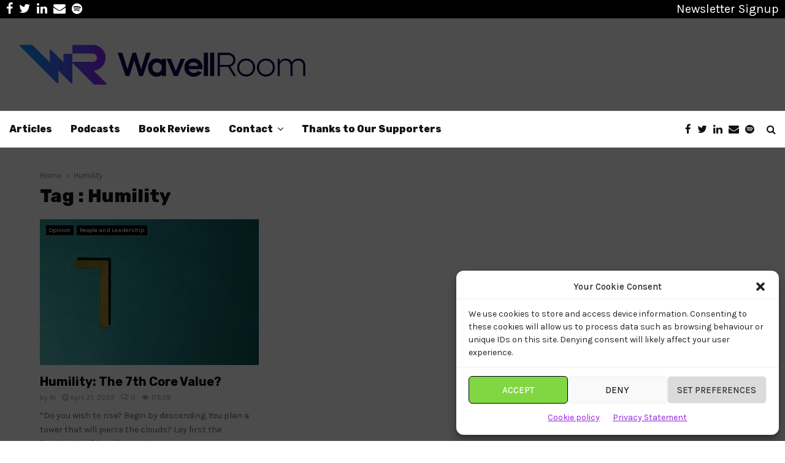

--- FILE ---
content_type: application/javascript
request_url: https://prism.app-us1.com/?a=68357052&u=https%3A%2F%2Fwavellroom.com%2Ftag%2Fhumility%2F
body_size: 123
content:
window.visitorGlobalObject=window.visitorGlobalObject||window.prismGlobalObject;window.visitorGlobalObject.setVisitorId('50d8b777-8d35-4d90-88d7-d19eb757adad', '68357052');window.visitorGlobalObject.setWhitelistedServices('tracking', '68357052');